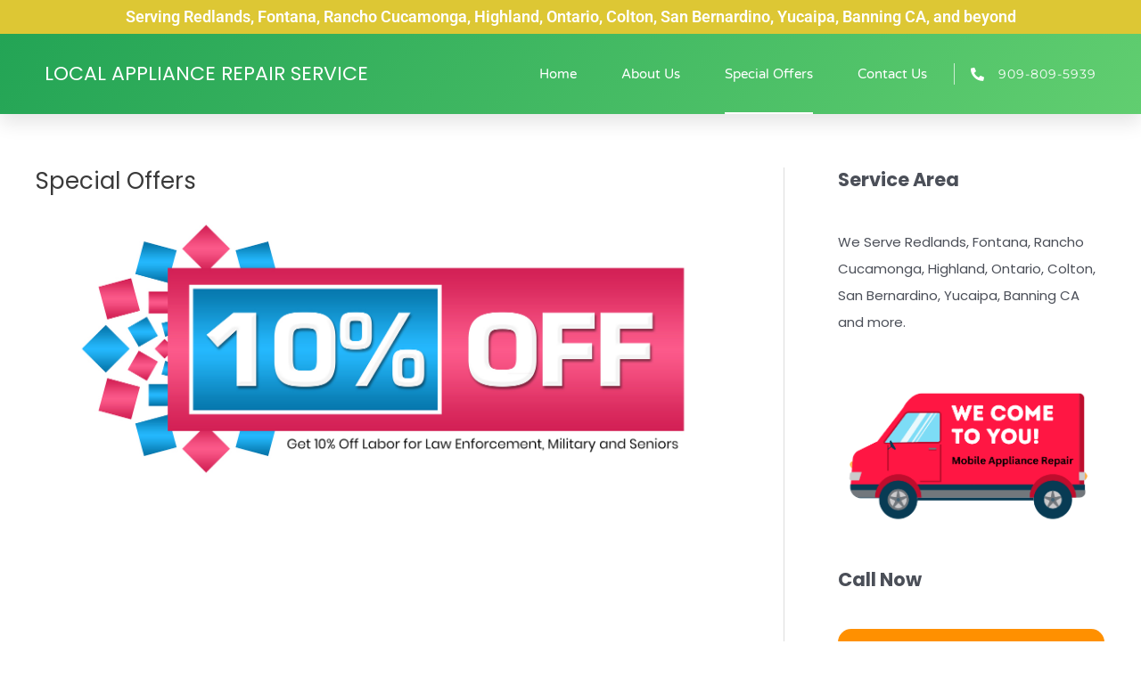

--- FILE ---
content_type: text/css
request_url: https://www.localappliancerepairservice.com/wp-content/uploads/elementor/css/post-32.css?ver=1747052446
body_size: 1568
content:
.elementor-32 .elementor-element.elementor-element-1317626:not(.elementor-motion-effects-element-type-background), .elementor-32 .elementor-element.elementor-element-1317626 > .elementor-motion-effects-container > .elementor-motion-effects-layer{background-color:#DDC734;}.elementor-32 .elementor-element.elementor-element-1317626 > .elementor-container{max-width:1194px;}.elementor-32 .elementor-element.elementor-element-1317626{transition:background 0.3s, border 0.3s, border-radius 0.3s, box-shadow 0.3s;z-index:11;}.elementor-32 .elementor-element.elementor-element-1317626 > .elementor-background-overlay{transition:background 0.3s, border-radius 0.3s, opacity 0.3s;}.elementor-widget-heading .elementor-heading-title{font-family:var( --e-global-typography-primary-font-family ), Sans-serif;font-weight:var( --e-global-typography-primary-font-weight );color:var( --e-global-color-primary );}.elementor-32 .elementor-element.elementor-element-26e11dc{text-align:center;}.elementor-32 .elementor-element.elementor-element-26e11dc .elementor-heading-title{font-family:"Roboto", Sans-serif;font-size:18px;font-weight:600;color:#FFFFFF;}.elementor-32 .elementor-element.elementor-element-1f65d20:not(.elementor-motion-effects-element-type-background), .elementor-32 .elementor-element.elementor-element-1f65d20 > .elementor-motion-effects-container > .elementor-motion-effects-layer{background-color:transparent;background-image:linear-gradient(130deg, #23a455 0%, #61ce70 100%);}.elementor-32 .elementor-element.elementor-element-1f65d20 > .elementor-container{max-width:1200px;min-height:83px;}.elementor-32 .elementor-element.elementor-element-1f65d20{box-shadow:0px 10px 20px 0px rgba(0,0,0,0.1);transition:background 0.3s, border 0.3s, border-radius 0.3s, box-shadow 0.3s;margin-top:0px;margin-bottom:0px;z-index:10;}.elementor-32 .elementor-element.elementor-element-1f65d20 > .elementor-background-overlay{transition:background 0.3s, border-radius 0.3s, opacity 0.3s;}.elementor-bc-flex-widget .elementor-32 .elementor-element.elementor-element-dd67f2c.elementor-column .elementor-widget-wrap{align-items:center;}.elementor-32 .elementor-element.elementor-element-dd67f2c.elementor-column.elementor-element[data-element_type="column"] > .elementor-widget-wrap.elementor-element-populated{align-content:center;align-items:center;}.elementor-32 .elementor-element.elementor-element-dc13d03 .elementor-heading-title{font-family:"Poppins", Sans-serif;font-size:22px;font-weight:400;color:#ffffff;}.elementor-bc-flex-widget .elementor-32 .elementor-element.elementor-element-a4dd017.elementor-column .elementor-widget-wrap{align-items:center;}.elementor-32 .elementor-element.elementor-element-a4dd017.elementor-column.elementor-element[data-element_type="column"] > .elementor-widget-wrap.elementor-element-populated{align-content:center;align-items:center;}.elementor-32 .elementor-element.elementor-element-a4dd017 > .elementor-element-populated{padding:0px 20px 0px 0px;}.elementor-widget-nav-menu .elementor-nav-menu .elementor-item{font-family:var( --e-global-typography-primary-font-family ), Sans-serif;font-weight:var( --e-global-typography-primary-font-weight );}.elementor-widget-nav-menu .elementor-nav-menu--main .elementor-item{color:var( --e-global-color-text );fill:var( --e-global-color-text );}.elementor-widget-nav-menu .elementor-nav-menu--main .elementor-item:hover,
					.elementor-widget-nav-menu .elementor-nav-menu--main .elementor-item.elementor-item-active,
					.elementor-widget-nav-menu .elementor-nav-menu--main .elementor-item.highlighted,
					.elementor-widget-nav-menu .elementor-nav-menu--main .elementor-item:focus{color:var( --e-global-color-accent );fill:var( --e-global-color-accent );}.elementor-widget-nav-menu .elementor-nav-menu--main:not(.e--pointer-framed) .elementor-item:before,
					.elementor-widget-nav-menu .elementor-nav-menu--main:not(.e--pointer-framed) .elementor-item:after{background-color:var( --e-global-color-accent );}.elementor-widget-nav-menu .e--pointer-framed .elementor-item:before,
					.elementor-widget-nav-menu .e--pointer-framed .elementor-item:after{border-color:var( --e-global-color-accent );}.elementor-widget-nav-menu{--e-nav-menu-divider-color:var( --e-global-color-text );}.elementor-widget-nav-menu .elementor-nav-menu--dropdown .elementor-item, .elementor-widget-nav-menu .elementor-nav-menu--dropdown  .elementor-sub-item{font-family:var( --e-global-typography-accent-font-family ), Sans-serif;font-weight:var( --e-global-typography-accent-font-weight );}.elementor-32 .elementor-element.elementor-element-2977cc2 .elementor-menu-toggle{margin-left:auto;background-color:rgba(255,255,255,0);border-width:0px;border-radius:0px;}.elementor-32 .elementor-element.elementor-element-2977cc2 .elementor-nav-menu .elementor-item{font-family:"Varela Round", Sans-serif;font-size:15px;font-weight:300;}.elementor-32 .elementor-element.elementor-element-2977cc2 .elementor-nav-menu--main .elementor-item{color:#ffffff;fill:#ffffff;padding-left:0px;padding-right:0px;padding-top:35px;padding-bottom:35px;}.elementor-32 .elementor-element.elementor-element-2977cc2 .elementor-nav-menu--main .elementor-item:hover,
					.elementor-32 .elementor-element.elementor-element-2977cc2 .elementor-nav-menu--main .elementor-item.elementor-item-active,
					.elementor-32 .elementor-element.elementor-element-2977cc2 .elementor-nav-menu--main .elementor-item.highlighted,
					.elementor-32 .elementor-element.elementor-element-2977cc2 .elementor-nav-menu--main .elementor-item:focus{color:#ffffff;fill:#ffffff;}.elementor-32 .elementor-element.elementor-element-2977cc2 .elementor-nav-menu--main:not(.e--pointer-framed) .elementor-item:before,
					.elementor-32 .elementor-element.elementor-element-2977cc2 .elementor-nav-menu--main:not(.e--pointer-framed) .elementor-item:after{background-color:#ffffff;}.elementor-32 .elementor-element.elementor-element-2977cc2 .e--pointer-framed .elementor-item:before,
					.elementor-32 .elementor-element.elementor-element-2977cc2 .e--pointer-framed .elementor-item:after{border-color:#ffffff;}.elementor-32 .elementor-element.elementor-element-2977cc2 .elementor-nav-menu--main .elementor-item.elementor-item-active{color:#ffffff;}.elementor-32 .elementor-element.elementor-element-2977cc2 .elementor-nav-menu--main:not(.e--pointer-framed) .elementor-item.elementor-item-active:before,
					.elementor-32 .elementor-element.elementor-element-2977cc2 .elementor-nav-menu--main:not(.e--pointer-framed) .elementor-item.elementor-item-active:after{background-color:#ffffff;}.elementor-32 .elementor-element.elementor-element-2977cc2 .e--pointer-framed .elementor-item.elementor-item-active:before,
					.elementor-32 .elementor-element.elementor-element-2977cc2 .e--pointer-framed .elementor-item.elementor-item-active:after{border-color:#ffffff;}.elementor-32 .elementor-element.elementor-element-2977cc2 .e--pointer-framed .elementor-item:before{border-width:2px;}.elementor-32 .elementor-element.elementor-element-2977cc2 .e--pointer-framed.e--animation-draw .elementor-item:before{border-width:0 0 2px 2px;}.elementor-32 .elementor-element.elementor-element-2977cc2 .e--pointer-framed.e--animation-draw .elementor-item:after{border-width:2px 2px 0 0;}.elementor-32 .elementor-element.elementor-element-2977cc2 .e--pointer-framed.e--animation-corners .elementor-item:before{border-width:2px 0 0 2px;}.elementor-32 .elementor-element.elementor-element-2977cc2 .e--pointer-framed.e--animation-corners .elementor-item:after{border-width:0 2px 2px 0;}.elementor-32 .elementor-element.elementor-element-2977cc2 .e--pointer-underline .elementor-item:after,
					 .elementor-32 .elementor-element.elementor-element-2977cc2 .e--pointer-overline .elementor-item:before,
					 .elementor-32 .elementor-element.elementor-element-2977cc2 .e--pointer-double-line .elementor-item:before,
					 .elementor-32 .elementor-element.elementor-element-2977cc2 .e--pointer-double-line .elementor-item:after{height:2px;}.elementor-32 .elementor-element.elementor-element-2977cc2{--e-nav-menu-horizontal-menu-item-margin:calc( 50px / 2 );--nav-menu-icon-size:25px;}.elementor-32 .elementor-element.elementor-element-2977cc2 .elementor-nav-menu--main:not(.elementor-nav-menu--layout-horizontal) .elementor-nav-menu > li:not(:last-child){margin-bottom:50px;}.elementor-32 .elementor-element.elementor-element-2977cc2 .elementor-nav-menu--dropdown a, .elementor-32 .elementor-element.elementor-element-2977cc2 .elementor-menu-toggle{color:#3d4459;fill:#3d4459;}.elementor-32 .elementor-element.elementor-element-2977cc2 .elementor-nav-menu--dropdown{background-color:#ffffff;}.elementor-32 .elementor-element.elementor-element-2977cc2 .elementor-nav-menu--dropdown a:hover,
					.elementor-32 .elementor-element.elementor-element-2977cc2 .elementor-nav-menu--dropdown a.elementor-item-active,
					.elementor-32 .elementor-element.elementor-element-2977cc2 .elementor-nav-menu--dropdown a.highlighted,
					.elementor-32 .elementor-element.elementor-element-2977cc2 .elementor-menu-toggle:hover{color:#4632da;}.elementor-32 .elementor-element.elementor-element-2977cc2 .elementor-nav-menu--dropdown a:hover,
					.elementor-32 .elementor-element.elementor-element-2977cc2 .elementor-nav-menu--dropdown a.elementor-item-active,
					.elementor-32 .elementor-element.elementor-element-2977cc2 .elementor-nav-menu--dropdown a.highlighted{background-color:#ffffff;}.elementor-32 .elementor-element.elementor-element-2977cc2 .elementor-nav-menu--dropdown a.elementor-item-active{color:#4632da;}.elementor-32 .elementor-element.elementor-element-2977cc2 .elementor-nav-menu--dropdown .elementor-item, .elementor-32 .elementor-element.elementor-element-2977cc2 .elementor-nav-menu--dropdown  .elementor-sub-item{font-family:"Montserrat", Sans-serif;}.elementor-32 .elementor-element.elementor-element-2977cc2 .elementor-nav-menu--main .elementor-nav-menu--dropdown, .elementor-32 .elementor-element.elementor-element-2977cc2 .elementor-nav-menu__container.elementor-nav-menu--dropdown{box-shadow:0px 2px 15px 0px rgba(0,0,0,0.1);}.elementor-32 .elementor-element.elementor-element-2977cc2 .elementor-nav-menu--dropdown a{padding-left:16px;padding-right:16px;padding-top:15px;padding-bottom:15px;}.elementor-32 .elementor-element.elementor-element-2977cc2 .elementor-nav-menu--dropdown li:not(:last-child){border-style:solid;border-color:#efefef;border-bottom-width:1px;}.elementor-32 .elementor-element.elementor-element-2977cc2 .elementor-nav-menu--main > .elementor-nav-menu > li > .elementor-nav-menu--dropdown, .elementor-32 .elementor-element.elementor-element-2977cc2 .elementor-nav-menu__container.elementor-nav-menu--dropdown{margin-top:0px !important;}.elementor-32 .elementor-element.elementor-element-2977cc2 div.elementor-menu-toggle{color:#ffffff;}.elementor-32 .elementor-element.elementor-element-2977cc2 div.elementor-menu-toggle svg{fill:#ffffff;}.elementor-32 .elementor-element.elementor-element-2977cc2 div.elementor-menu-toggle:hover{color:#ffffff;}.elementor-32 .elementor-element.elementor-element-2977cc2 div.elementor-menu-toggle:hover svg{fill:#ffffff;}.elementor-bc-flex-widget .elementor-32 .elementor-element.elementor-element-a748ae5.elementor-column .elementor-widget-wrap{align-items:center;}.elementor-32 .elementor-element.elementor-element-a748ae5.elementor-column.elementor-element[data-element_type="column"] > .elementor-widget-wrap.elementor-element-populated{align-content:center;align-items:center;}.elementor-widget-icon-list .elementor-icon-list-item:not(:last-child):after{border-color:var( --e-global-color-text );}.elementor-widget-icon-list .elementor-icon-list-icon i{color:var( --e-global-color-primary );}.elementor-widget-icon-list .elementor-icon-list-icon svg{fill:var( --e-global-color-primary );}.elementor-widget-icon-list .elementor-icon-list-item > .elementor-icon-list-text, .elementor-widget-icon-list .elementor-icon-list-item > a{font-family:var( --e-global-typography-text-font-family ), Sans-serif;font-weight:var( --e-global-typography-text-font-weight );}.elementor-widget-icon-list .elementor-icon-list-text{color:var( --e-global-color-secondary );}.elementor-32 .elementor-element.elementor-element-112cd73 > .elementor-widget-container{border-style:solid;border-width:0px 0px 0px 1px;border-color:rgba(255,255,255,0.7);}.elementor-32 .elementor-element.elementor-element-112cd73 .elementor-icon-list-items:not(.elementor-inline-items) .elementor-icon-list-item:not(:last-child){padding-bottom:calc(0px/2);}.elementor-32 .elementor-element.elementor-element-112cd73 .elementor-icon-list-items:not(.elementor-inline-items) .elementor-icon-list-item:not(:first-child){margin-top:calc(0px/2);}.elementor-32 .elementor-element.elementor-element-112cd73 .elementor-icon-list-items.elementor-inline-items .elementor-icon-list-item{margin-right:calc(0px/2);margin-left:calc(0px/2);}.elementor-32 .elementor-element.elementor-element-112cd73 .elementor-icon-list-items.elementor-inline-items{margin-right:calc(-0px/2);margin-left:calc(-0px/2);}body.rtl .elementor-32 .elementor-element.elementor-element-112cd73 .elementor-icon-list-items.elementor-inline-items .elementor-icon-list-item:after{left:calc(-0px/2);}body:not(.rtl) .elementor-32 .elementor-element.elementor-element-112cd73 .elementor-icon-list-items.elementor-inline-items .elementor-icon-list-item:after{right:calc(-0px/2);}.elementor-32 .elementor-element.elementor-element-112cd73 .elementor-icon-list-icon i{color:#ffffff;transition:color 0.3s;}.elementor-32 .elementor-element.elementor-element-112cd73 .elementor-icon-list-icon svg{fill:#ffffff;transition:fill 0.3s;}.elementor-32 .elementor-element.elementor-element-112cd73{--e-icon-list-icon-size:15px;--icon-vertical-offset:0px;}.elementor-32 .elementor-element.elementor-element-112cd73 .elementor-icon-list-icon{padding-right:10px;}.elementor-32 .elementor-element.elementor-element-112cd73 .elementor-icon-list-item > .elementor-icon-list-text, .elementor-32 .elementor-element.elementor-element-112cd73 .elementor-icon-list-item > a{font-family:"Montserrat", Sans-serif;font-size:14px;letter-spacing:1px;}.elementor-32 .elementor-element.elementor-element-112cd73 .elementor-icon-list-text{color:#ffffff;transition:color 0.3s;}.elementor-theme-builder-content-area{height:400px;}.elementor-location-header:before, .elementor-location-footer:before{content:"";display:table;clear:both;}@media(max-width:1024px){.elementor-32 .elementor-element.elementor-element-dd67f2c > .elementor-element-populated{padding:0% 0% 0% 5%;}.elementor-32 .elementor-element.elementor-element-a4dd017 > .elementor-element-populated{padding:0% 0% 0% 5%;}.elementor-32 .elementor-element.elementor-element-2977cc2 > .elementor-widget-container{padding:0px 10px 0px 0px;}.elementor-32 .elementor-element.elementor-element-2977cc2 .elementor-nav-menu--dropdown .elementor-item, .elementor-32 .elementor-element.elementor-element-2977cc2 .elementor-nav-menu--dropdown  .elementor-sub-item{font-size:16px;}.elementor-32 .elementor-element.elementor-element-2977cc2 .elementor-nav-menu--dropdown a{padding-top:25px;padding-bottom:25px;}.elementor-32 .elementor-element.elementor-element-2977cc2 .elementor-nav-menu--main > .elementor-nav-menu > li > .elementor-nav-menu--dropdown, .elementor-32 .elementor-element.elementor-element-2977cc2 .elementor-nav-menu__container.elementor-nav-menu--dropdown{margin-top:25px !important;}.elementor-32 .elementor-element.elementor-element-a748ae5 > .elementor-element-populated{padding:0% 15% 0% 5%;}}@media(min-width:768px){.elementor-32 .elementor-element.elementor-element-dd67f2c{width:37.167%;}.elementor-32 .elementor-element.elementor-element-a4dd017{width:47.829%;}.elementor-32 .elementor-element.elementor-element-a748ae5{width:15%;}}@media(max-width:1024px) and (min-width:768px){.elementor-32 .elementor-element.elementor-element-dd67f2c{width:50%;}.elementor-32 .elementor-element.elementor-element-a4dd017{width:25%;}.elementor-32 .elementor-element.elementor-element-a748ae5{width:25%;}}@media(max-width:767px){.elementor-32 .elementor-element.elementor-element-26e11dc .elementor-heading-title{font-size:14px;}.elementor-32 .elementor-element.elementor-element-1f65d20{padding:0px 0px 0px 0px;}.elementor-32 .elementor-element.elementor-element-dd67f2c{width:70%;}.elementor-32 .elementor-element.elementor-element-dd67f2c > .elementor-element-populated{padding:0px 0px 0px 20px;}.elementor-32 .elementor-element.elementor-element-dc13d03{width:var( --container-widget-width, 211.5px );max-width:211.5px;--container-widget-width:211.5px;--container-widget-flex-grow:0;}.elementor-32 .elementor-element.elementor-element-a4dd017{width:30%;}.elementor-32 .elementor-element.elementor-element-a4dd017 > .elementor-element-populated{padding:0px 0px 0px 0px;}.elementor-32 .elementor-element.elementor-element-2977cc2 > .elementor-widget-container{padding:0px 20px 0px 0px;}.elementor-32 .elementor-element.elementor-element-2977cc2 .elementor-nav-menu--main > .elementor-nav-menu > li > .elementor-nav-menu--dropdown, .elementor-32 .elementor-element.elementor-element-2977cc2 .elementor-nav-menu__container.elementor-nav-menu--dropdown{margin-top:25px !important;}.elementor-32 .elementor-element.elementor-element-a748ae5{width:100%;}.elementor-32 .elementor-element.elementor-element-112cd73 > .elementor-widget-container{border-width:0px 0px 0px 0px;}}

--- FILE ---
content_type: text/css
request_url: https://www.localappliancerepairservice.com/wp-content/uploads/elementor/css/post-40.css?ver=1747052446
body_size: 1117
content:
.elementor-40 .elementor-element.elementor-element-21cec793:not(.elementor-motion-effects-element-type-background), .elementor-40 .elementor-element.elementor-element-21cec793 > .elementor-motion-effects-container > .elementor-motion-effects-layer{background-color:#23a455;background-image:url("https://www.localappliancerepairservice.com/wp-content/uploads/2019/08/bg.jpg");}.elementor-40 .elementor-element.elementor-element-21cec793 > .elementor-background-overlay{background-color:#053a18;opacity:0.81;transition:background 0.3s, border-radius 0.3s, opacity 0.3s;}.elementor-40 .elementor-element.elementor-element-21cec793 > .elementor-container{max-width:1300px;}.elementor-40 .elementor-element.elementor-element-21cec793{transition:background 0.3s, border 0.3s, border-radius 0.3s, box-shadow 0.3s;padding:070px 0px 100px 0px;}.elementor-40 .elementor-element.elementor-element-2b7f3a9f > .elementor-element-populated{margin:0% 20% 0% 0%;--e-column-margin-right:20%;--e-column-margin-left:0%;}.elementor-widget-heading .elementor-heading-title{font-family:var( --e-global-typography-primary-font-family ), Sans-serif;font-weight:var( --e-global-typography-primary-font-weight );color:var( --e-global-color-primary );}.elementor-40 .elementor-element.elementor-element-7a5d0ead .elementor-heading-title{font-family:"Montserrat", Sans-serif;font-size:18px;font-weight:700;text-transform:uppercase;color:#ffffff;}.elementor-widget-divider{--divider-color:var( --e-global-color-secondary );}.elementor-widget-divider .elementor-divider__text{color:var( --e-global-color-secondary );font-family:var( --e-global-typography-secondary-font-family ), Sans-serif;font-weight:var( --e-global-typography-secondary-font-weight );}.elementor-widget-divider.elementor-view-stacked .elementor-icon{background-color:var( --e-global-color-secondary );}.elementor-widget-divider.elementor-view-framed .elementor-icon, .elementor-widget-divider.elementor-view-default .elementor-icon{color:var( --e-global-color-secondary );border-color:var( --e-global-color-secondary );}.elementor-widget-divider.elementor-view-framed .elementor-icon, .elementor-widget-divider.elementor-view-default .elementor-icon svg{fill:var( --e-global-color-secondary );}.elementor-40 .elementor-element.elementor-element-51794d{--divider-border-style:solid;--divider-color:#ddc735;--divider-border-width:5px;}.elementor-40 .elementor-element.elementor-element-51794d .elementor-divider-separator{width:100px;}.elementor-40 .elementor-element.elementor-element-51794d .elementor-divider{padding-block-start:2px;padding-block-end:2px;}.elementor-widget-text-editor{font-family:var( --e-global-typography-text-font-family ), Sans-serif;font-weight:var( --e-global-typography-text-font-weight );color:var( --e-global-color-text );}.elementor-widget-text-editor.elementor-drop-cap-view-stacked .elementor-drop-cap{background-color:var( --e-global-color-primary );}.elementor-widget-text-editor.elementor-drop-cap-view-framed .elementor-drop-cap, .elementor-widget-text-editor.elementor-drop-cap-view-default .elementor-drop-cap{color:var( --e-global-color-primary );border-color:var( --e-global-color-primary );}.elementor-40 .elementor-element.elementor-element-7e8a4a0d{font-family:"Lato", Sans-serif;font-size:15px;font-weight:400;line-height:1.8em;color:#ffffff;}.elementor-40 .elementor-element.elementor-element-813d990 .elementor-heading-title{font-family:"Montserrat", Sans-serif;font-size:18px;font-weight:700;text-transform:uppercase;color:#ffffff;}.elementor-40 .elementor-element.elementor-element-68f75628{--divider-border-style:solid;--divider-color:#ddc735;--divider-border-width:5px;}.elementor-40 .elementor-element.elementor-element-68f75628 .elementor-divider-separator{width:100px;}.elementor-40 .elementor-element.elementor-element-68f75628 .elementor-divider{padding-block-start:2px;padding-block-end:2px;}.elementor-40 .elementor-element.elementor-element-7f525bba{margin-top:0px;margin-bottom:0px;}.elementor-widget-icon-list .elementor-icon-list-item:not(:last-child):after{border-color:var( --e-global-color-text );}.elementor-widget-icon-list .elementor-icon-list-icon i{color:var( --e-global-color-primary );}.elementor-widget-icon-list .elementor-icon-list-icon svg{fill:var( --e-global-color-primary );}.elementor-widget-icon-list .elementor-icon-list-item > .elementor-icon-list-text, .elementor-widget-icon-list .elementor-icon-list-item > a{font-family:var( --e-global-typography-text-font-family ), Sans-serif;font-weight:var( --e-global-typography-text-font-weight );}.elementor-widget-icon-list .elementor-icon-list-text{color:var( --e-global-color-secondary );}.elementor-40 .elementor-element.elementor-element-25809bb0 .elementor-icon-list-items:not(.elementor-inline-items) .elementor-icon-list-item:not(:last-child){padding-bottom:calc(14px/2);}.elementor-40 .elementor-element.elementor-element-25809bb0 .elementor-icon-list-items:not(.elementor-inline-items) .elementor-icon-list-item:not(:first-child){margin-top:calc(14px/2);}.elementor-40 .elementor-element.elementor-element-25809bb0 .elementor-icon-list-items.elementor-inline-items .elementor-icon-list-item{margin-right:calc(14px/2);margin-left:calc(14px/2);}.elementor-40 .elementor-element.elementor-element-25809bb0 .elementor-icon-list-items.elementor-inline-items{margin-right:calc(-14px/2);margin-left:calc(-14px/2);}body.rtl .elementor-40 .elementor-element.elementor-element-25809bb0 .elementor-icon-list-items.elementor-inline-items .elementor-icon-list-item:after{left:calc(-14px/2);}body:not(.rtl) .elementor-40 .elementor-element.elementor-element-25809bb0 .elementor-icon-list-items.elementor-inline-items .elementor-icon-list-item:after{right:calc(-14px/2);}.elementor-40 .elementor-element.elementor-element-25809bb0 .elementor-icon-list-icon i{color:#ddc735;transition:color 0.3s;}.elementor-40 .elementor-element.elementor-element-25809bb0 .elementor-icon-list-icon svg{fill:#ddc735;transition:fill 0.3s;}.elementor-40 .elementor-element.elementor-element-25809bb0{--e-icon-list-icon-size:15px;--icon-vertical-offset:0px;}.elementor-40 .elementor-element.elementor-element-25809bb0 .elementor-icon-list-icon{padding-right:9px;}.elementor-40 .elementor-element.elementor-element-25809bb0 .elementor-icon-list-item > .elementor-icon-list-text, .elementor-40 .elementor-element.elementor-element-25809bb0 .elementor-icon-list-item > a{font-family:"Montserrat", Sans-serif;font-size:15px;font-weight:normal;}.elementor-40 .elementor-element.elementor-element-25809bb0 .elementor-icon-list-text{color:#ffffff;transition:color 0.3s;}.elementor-40 .elementor-element.elementor-element-25809bb0 .elementor-icon-list-item:hover .elementor-icon-list-text{color:#ffffff;}.elementor-40 .elementor-element.elementor-element-7335d2ed .elementor-icon-list-items:not(.elementor-inline-items) .elementor-icon-list-item:not(:last-child){padding-bottom:calc(14px/2);}.elementor-40 .elementor-element.elementor-element-7335d2ed .elementor-icon-list-items:not(.elementor-inline-items) .elementor-icon-list-item:not(:first-child){margin-top:calc(14px/2);}.elementor-40 .elementor-element.elementor-element-7335d2ed .elementor-icon-list-items.elementor-inline-items .elementor-icon-list-item{margin-right:calc(14px/2);margin-left:calc(14px/2);}.elementor-40 .elementor-element.elementor-element-7335d2ed .elementor-icon-list-items.elementor-inline-items{margin-right:calc(-14px/2);margin-left:calc(-14px/2);}body.rtl .elementor-40 .elementor-element.elementor-element-7335d2ed .elementor-icon-list-items.elementor-inline-items .elementor-icon-list-item:after{left:calc(-14px/2);}body:not(.rtl) .elementor-40 .elementor-element.elementor-element-7335d2ed .elementor-icon-list-items.elementor-inline-items .elementor-icon-list-item:after{right:calc(-14px/2);}.elementor-40 .elementor-element.elementor-element-7335d2ed .elementor-icon-list-icon i{color:#ddc735;transition:color 0.3s;}.elementor-40 .elementor-element.elementor-element-7335d2ed .elementor-icon-list-icon svg{fill:#ddc735;transition:fill 0.3s;}.elementor-40 .elementor-element.elementor-element-7335d2ed{--e-icon-list-icon-size:15px;--icon-vertical-offset:0px;}.elementor-40 .elementor-element.elementor-element-7335d2ed .elementor-icon-list-icon{padding-right:9px;}.elementor-40 .elementor-element.elementor-element-7335d2ed .elementor-icon-list-item > .elementor-icon-list-text, .elementor-40 .elementor-element.elementor-element-7335d2ed .elementor-icon-list-item > a{font-family:"Montserrat", Sans-serif;font-size:15px;font-weight:normal;}.elementor-40 .elementor-element.elementor-element-7335d2ed .elementor-icon-list-text{color:#ffffff;transition:color 0.3s;}.elementor-40 .elementor-element.elementor-element-7335d2ed .elementor-icon-list-item:hover .elementor-icon-list-text{color:#ffffff;}.elementor-40 .elementor-element.elementor-element-2ef8ae81 .elementor-heading-title{font-family:"Montserrat", Sans-serif;font-size:18px;font-weight:700;text-transform:uppercase;color:#ffffff;}.elementor-40 .elementor-element.elementor-element-3280581a{--divider-border-style:solid;--divider-color:#ddc735;--divider-border-width:5px;}.elementor-40 .elementor-element.elementor-element-3280581a .elementor-divider-separator{width:100px;}.elementor-40 .elementor-element.elementor-element-3280581a .elementor-divider{padding-block-start:2px;padding-block-end:2px;}.elementor-40 .elementor-element.elementor-element-156d16dc{font-family:"Lato", Sans-serif;font-size:15px;font-weight:400;line-height:1.8em;color:#ffffff;}.elementor-40 .elementor-element.elementor-element-20034cce .elementor-heading-title{font-family:"Montserrat", Sans-serif;font-size:18px;font-weight:700;text-transform:uppercase;color:#ffffff;}.elementor-40 .elementor-element.elementor-element-2157dd11 > .elementor-container > .elementor-column > .elementor-widget-wrap{align-content:center;align-items:center;}.elementor-40 .elementor-element.elementor-element-2157dd11:not(.elementor-motion-effects-element-type-background), .elementor-40 .elementor-element.elementor-element-2157dd11 > .elementor-motion-effects-container > .elementor-motion-effects-layer{background-color:#096341;}.elementor-40 .elementor-element.elementor-element-2157dd11 > .elementor-container{min-height:105px;}.elementor-40 .elementor-element.elementor-element-2157dd11{transition:background 0.3s, border 0.3s, border-radius 0.3s, box-shadow 0.3s;}.elementor-40 .elementor-element.elementor-element-2157dd11 > .elementor-background-overlay{transition:background 0.3s, border-radius 0.3s, opacity 0.3s;}.elementor-40 .elementor-element.elementor-element-79a6f8b3{text-align:center;}.elementor-40 .elementor-element.elementor-element-79a6f8b3 .elementor-heading-title{font-family:"Lato", Sans-serif;font-size:15px;font-weight:400;color:#ffffff;}.elementor-theme-builder-content-area{height:400px;}.elementor-location-header:before, .elementor-location-footer:before{content:"";display:table;clear:both;}@media(min-width:768px){.elementor-40 .elementor-element.elementor-element-1f1b7462{width:33.333%;}.elementor-40 .elementor-element.elementor-element-3eddb5a4{width:33%;}}@media(max-width:1024px){.elementor-40 .elementor-element.elementor-element-21cec793{padding:30px 20px 30px 20px;}.elementor-40 .elementor-element.elementor-element-2b7f3a9f > .elementor-element-populated{margin:0% 10% 0% 0%;--e-column-margin-right:10%;--e-column-margin-left:0%;}.elementor-40 .elementor-element.elementor-element-25809bb0 .elementor-icon-list-item > .elementor-icon-list-text, .elementor-40 .elementor-element.elementor-element-25809bb0 .elementor-icon-list-item > a{font-size:13px;}.elementor-40 .elementor-element.elementor-element-7335d2ed .elementor-icon-list-item > .elementor-icon-list-text, .elementor-40 .elementor-element.elementor-element-7335d2ed .elementor-icon-list-item > a{font-size:13px;}.elementor-40 .elementor-element.elementor-element-2157dd11{padding:5px 20px 5px 20px;}}@media(max-width:767px){.elementor-40 .elementor-element.elementor-element-21cec793{padding:30px 20px 30px 20px;}.elementor-40 .elementor-element.elementor-element-2b7f3a9f{width:100%;}.elementor-40 .elementor-element.elementor-element-1f1b7462{width:100%;}.elementor-40 .elementor-element.elementor-element-1f1b7462 > .elementor-element-populated{margin:30px 0px 0px 0px;--e-column-margin-right:0px;--e-column-margin-left:0px;}.elementor-40 .elementor-element.elementor-element-187f89f9{width:50%;}.elementor-40 .elementor-element.elementor-element-26f3b8db{width:50%;}.elementor-40 .elementor-element.elementor-element-3eddb5a4 > .elementor-element-populated{margin:30px 0px 0px 0px;--e-column-margin-right:0px;--e-column-margin-left:0px;}.elementor-40 .elementor-element.elementor-element-79a6f8b3{text-align:center;}}@media(max-width:1024px) and (min-width:768px){.elementor-40 .elementor-element.elementor-element-2b7f3a9f{width:33%;}.elementor-40 .elementor-element.elementor-element-1f1b7462{width:33%;}.elementor-40 .elementor-element.elementor-element-3eddb5a4{width:33%;}}